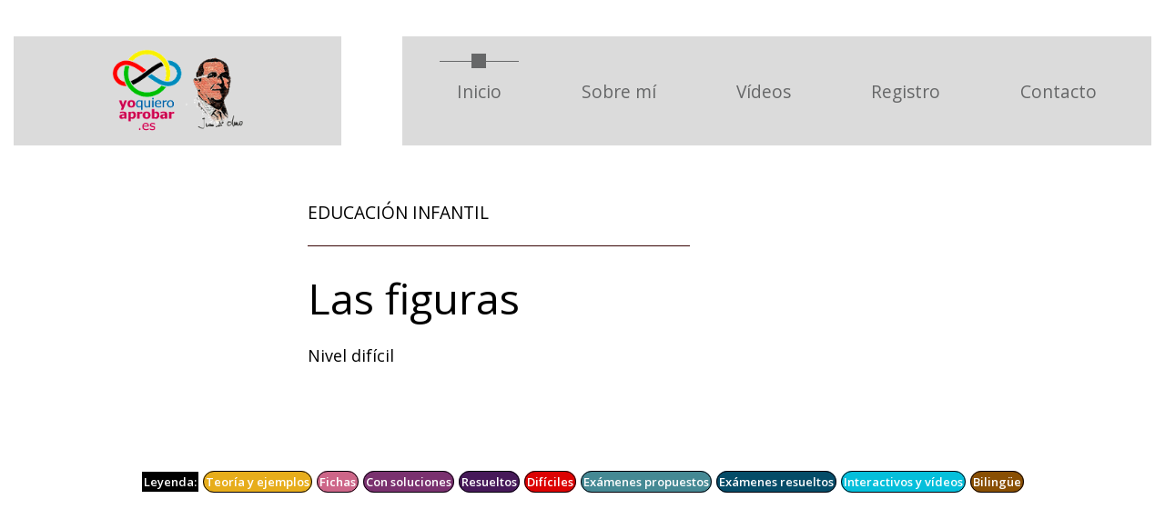

--- FILE ---
content_type: text/html
request_url: https://yoquieroaprobar.es/11figuras3.html
body_size: 2417
content:
<!DOCTYPE html>
<html lang="es">

<head>
   <meta charset="utf-8">
   <title>Yo quiero aprobar Matemáticas y Física</title>
   <meta http-equiv="X-UA-Compatible" content="IE=Edge">
   <meta name="viewport"
      content="width=device-width, user-scalable=no, initial-scale=1.0, maximum-scale=1.0, minimum-scale=1.0" />
   <meta name="description" content="Tu academia virtual para Matemáticas y Física" />
   <link rel="shortcut icon" href="image/logo.png" type="image/x-icon">
   <link rel="stylesheet" href="https://fonts.googleapis.com/css?family=Open+Sans:400,600" />
   <link rel="stylesheet" href="css/all.min.css" />
   <link rel="stylesheet" href="css/bootstrap.min.css" />
   <link rel="stylesheet" href="css/templatemo-style.css" />
   <!--
Parallo Template
https://templatemo.com/tm-534-parallo
-->

   <!-- Analytics -->
<!-- Google tag (gtag.js) -->
<script async src="https://www.googletagmanager.com/gtag/js?id=G-1SJLB0HFJY"></script>
<script>
  window.dataLayer = window.dataLayer || [];
  function gtag(){dataLayer.push(arguments);}
  gtag('js', new Date());

  gtag('config', 'G-1SJLB0HFJY');
</script>
   

   <!-- Adsense -->
   <script async src="https://pagead2.googlesyndication.com/pagead/js/adsbygoogle.js?client=ca-pub-8202655879633443"
      crossorigin="anonymous"></script>


   <script src="//d3u598arehftfk.cloudfront.net/prebid_hb_38107_34478.js" async></script>

</head>


<body>





   <div class="parallax-window" data-parallax="scroll" data-image-src="img/bg-18.jpg">
      <div class="container-fluid">
         <div class="row tm-brand-row">
            <div class="col-lg-4 col-11">
               <div class="tm-brand-container tm-bg-white-transparent">
                  <a href="index.html"><img src="img/logo.png" width="145" alt="" /></a>
               </div>
            </div>
            <div class="col-lg-8 col-1">
               <div class="tm-nav">
                  <nav class="navbar navbar-expand-lg navbar-light tm-bg-white-transparent tm-navbar">
                     <button class="navbar-toggler" type="button" data-toggle="collapse" data-target="#navbarNav"
                        aria-controls="navbarNav" aria-expanded="false" aria-label="Toggle navigation">
                        <span class="navbar-toggler-icon"></span>
                     </button>
                     <div class="collapse navbar-collapse" id="navbarNav">
                        <ul class="navbar-nav">
                           <li class="nav-item active">
                              <div class="tm-nav-link-highlight"></div>
                              <a class="nav-link" href="index.html">Inicio <span
                                    class="sr-only">(current)</span></a>
                           </li>
                           <li class="nav-item">
                              <div class="tm-nav-link-highlight"></div>
                              <a class="nav-link" href="sobremi.html">Sobre mí</a>
                           </li>
                           <li class="nav-item">
                              <div class="tm-nav-link-highlight"></div>
                              <a class="nav-link"
                                 href="_wav/videos.html">Vídeos</a>
                  </li>
                  <li class="nav-item">
                    <div class="tm-nav-link-highlight"></div>
                    <a class="nav-link" href="registro.html">Registro</a>
                  </li>
                           <li class="nav-item">
                              <div class="tm-nav-link-highlight"></div>
                              <a class="nav-link" href="contacto.html">Contacto</a>
                           </li>
                        </ul>
                     </div>
                  </nav>
               </div>
            </div>
         </div>
         <section class="row" id="tmHome">
            <div class="col-12 tm-home-container">
               <div class="text-white tm-home-left">
                  <p class="text-uppercase tm-slogan">Educación infantil</p>
                  <hr class="tm-home-hr" />
                  <h2 class="tm-home-title">Las figuras</h2>
                  <p class="tm-home-text">
                     Nivel difícil
                  </p>
               </div>
            </div>
         </section>

         
         <!-- Leyenda -->

         <div class="tm-leyenda-box">
            <div class="prin2">
               <a class="ley">Leyenda:</a>
               <a class="teo">Teoría y ejemplos</a>
               <a class="fic">Fichas</a>
               <a class="sol">Con soluciones</a>
               <a class="res">Resueltos</a>
               <a class="dif">Difíciles</a>
               <a class="exp">Exámenes propuestos</a>
               <a class="exr">Exámenes resueltos</a>
               <a class="int">Interactivos y vídeos</a>
               <a class="bil">Bilingüe</a>
            </div>
         </div>

         
         <!-- -----------MULTIPLEX----------------- -->
         <script async
            src="https://pagead2.googlesyndication.com/pagead/js/adsbygoogle.js?client=ca-pub-8202655879633443"
            crossorigin="anonymous"></script>
         <ins class="adsbygoogle" style="display:block" data-ad-format="autorelaxed"
            data-ad-client="ca-pub-8202655879633443" data-ad-slot="9954494525"></ins>
         <script>
            (adsbygoogle = window.adsbygoogle || []).push({});
         </script>

         <!-- Cuerpo 1 -->
         <div class="row" id="tmFeatures">
            <!-- -----------PUBLICIDAD----------------- -->
            <div class="col-lg-4">
               <div class="tm-feature-box">
                  <script async
                     src="https://pagead2.googlesyndication.com/pagead/js/adsbygoogle.js?client=ca-pub-8202655879633443"
                     crossorigin="anonymous"></script>
                  <!-- publicidad -->
                  <ins class="adsbygoogle" style="display:block" data-ad-client="ca-pub-8202655879633443"
                     data-ad-slot="5694077827" data-ad-format="auto" data-full-width-responsive="true"></ins>
                  <script>
                     (adsbygoogle = window.adsbygoogle || []).push({});
                  </script>
               </div>
            </div>
            <!-- -----------EJERCICIOS----------------- -->
            <div class="col-lg-4">
               <div class="tm-bg-white-transparent tm-feature-box">
                  <h3 class="tm-feature-name">Ejercicios</h3>
                  <div class="flex-container">
                     <div class="ti1">Ancho y estrecho</div>
                     <a class="fic" href="visor.html?file=/11926.pdf">F</a>
                  </div>
                  <div class="flex-container">
                     <div class="ti1">Sombras</div>
                  </div>
                  <div class="flex-container">
                     <div class="ti2">Un poco de todo</div>
                     <a class="fic" href="visor.html?file=/11018.pdf">F</a>
                  </div>
               </div>
            </div>

            <!-- -----------PUBLICIDAD----------------- -->
            <div class="col-lg-4">
               <div class="tm-feature-box">
                  <script async
                     src="https://pagead2.googlesyndication.com/pagead/js/adsbygoogle.js?client=ca-pub-8202655879633443"
                     crossorigin="anonymous"></script>
                  <!-- publicidad -->
                  <ins class="adsbygoogle" style="display:block" data-ad-client="ca-pub-8202655879633443"
                     data-ad-slot="5694077827" data-ad-format="auto" data-full-width-responsive="true"></ins>
                  <script>
                     (adsbygoogle = window.adsbygoogle || []).push({});
                  </script>
               </div>
            </div>
         </div>

         <!-- Pie -->


         <section class="row">
            <div class="col-12 tm-call-to-action-col">


               <!-- -----------REGISTRO ABAJO----------------- -->
               <div class="col-lg-4">
                  <div class="tm-bg-white-transparent tm-feature-box">
                     <a href="registro.html"><img src="image/registro.png" width="300" alt="" /></a>
                  </div>
               </div>

               <div class="tm-bg-white tm-call-to-action-text">
                  <h2 class="tm-call-to-action-title">Errores detectados y contacto</h2>
                  <p class="tm-call-to-action-description">
                     Si encuentras errores en algún pdf, puedes notificarlo mediante el siguiente <a href="contacto.html"
                        style="color:#f81b0b;"> <strong>Formulario de contacto</strong></a> indicando el número del pdf
                     (cinco cifras) y los errores detectados. Gracias.</p>


                  </div>
         </section>
         <!-- Copyright -->
         <footer class="row">
            <p class="col-12 text-white text-center tm-copyright-text">
               <a href="privacidad.html" class="tm-copyright-link">Privacidad y cookies</a>
               &nbsp;&nbsp;&nbsp;&nbsp;&nbsp;&nbsp;&nbsp;&nbsp;Copyright &copy; 2026 Juan A. Olmo Cascos.
               Designed by <a href="https://templatemo.com/tm-534-parallo" target="_blank"
                  class="tm-copyright-link">TemplateMo</a>
            </p>
         </footer>
      </div>
      <!-- .container-fluid -->
   </div>
   <script src="js/jquery.min.js"></script>
   <script src="js/parallax.min.js"></script>
   <script src="js/bootstrap.min.js"></script>
</body>

</html>

--- FILE ---
content_type: text/html; charset=utf-8
request_url: https://www.google.com/recaptcha/api2/aframe
body_size: 267
content:
<!DOCTYPE HTML><html><head><meta http-equiv="content-type" content="text/html; charset=UTF-8"></head><body><script nonce="mK7qtFWONs67InV2Gvst_A">/** Anti-fraud and anti-abuse applications only. See google.com/recaptcha */ try{var clients={'sodar':'https://pagead2.googlesyndication.com/pagead/sodar?'};window.addEventListener("message",function(a){try{if(a.source===window.parent){var b=JSON.parse(a.data);var c=clients[b['id']];if(c){var d=document.createElement('img');d.src=c+b['params']+'&rc='+(localStorage.getItem("rc::a")?sessionStorage.getItem("rc::b"):"");window.document.body.appendChild(d);sessionStorage.setItem("rc::e",parseInt(sessionStorage.getItem("rc::e")||0)+1);localStorage.setItem("rc::h",'1769280059485');}}}catch(b){}});window.parent.postMessage("_grecaptcha_ready", "*");}catch(b){}</script></body></html>

--- FILE ---
content_type: text/css
request_url: https://yoquieroaprobar.es/css/templatemo-style.css
body_size: 4107
content:
/*

Parallo Template

https://templatemo.com/tm-534-parallo

COLOR CODE
Dark Brown: #333333
Green: #006666
Light Blue: #0099CC
Blue: #039bcd
nav link color: #666768

Page 1 Image 1x1 size 400px
3 boxes spacing 60px
Logo size: 400x200
840x120

Home section width: 420

*/

html {
  scroll-behavior: smooth;
}

body {
  font-family: "Open Sans", Arial, Helvetica, sans-serif;
  font-size: 18px;
  font-weight: 400;
  color: #6b6b6b;
  overflow-x: hidden
}

a,
button {
  transition: all 0.3s ease;
}

a:hover {
  text-decoration: none;
}

.container-fluid {
  max-width: 1310px;
}

.small,
small {
  font-size: 90%;
}

.parallax-window {
  /* background: url(../img/bg-09s.jpg); */
  min-height: 1100px;
  background: transparent;
}

.tm-bg-white-transparent {
  background-color: rgba(210, 210, 210, 0.8);
}

.tm-bg-red-transparent {
  background-color: rgba(224, 31, 31, 0.8);
}

.tm-bg-green-transparent {
  background-color: rgba(4, 104, 52, 0.8);
}

.tm-bg-yellow-transparent {
  background-color: rgba(230, 238, 5, 0.8);
}

.tm-bg-rose-transparent {
  background-color: rgba(233, 30, 178, 0.8);
}

.tm-bg-black-transparent {
  background-color: rgba(22, 23, 23, 0.8);
}

.tm-bg-blue-transparent {
  background-color: rgba(5, 8, 76, 0.8);
}

.tm-brand-row {
  align-items: center;
  padding-top: 40px;
  padding-bottom: 28px;
}

/* Contenedor del logotipo */
.tm-brand-container {
  max-width: 360px;
  height: 120px;
  display: flex;
  align-items: center;
  justify-content: center;
}

/* .tm-brand-icon {
  width: 79px;
  height: 77px;
  display: flex;
  align-items: center;
  justify-content: center;
  background-color: #333436;
  color: white;
  border-radius: 50%;
  margin-right: 25px;
} */

/* .tm-brand-name {
  font-size: 1.8rem;
  color: #333333;
} */


/* ------------------------------------------------------------------------------------ */

.flex-container>* {
  padding: 3px;
  margin: 1px;
  border: solid 1px black;
  border-radius: 12px;
  /* background: #f18c55; */
  font-family: sans-serif;
  font-weight: 500;
  font-size: 12px;
  color: black;
  text-align: left;
  padding: 2px 8px;
}

.flex-container {
  /* background-color: #404040; */
  /* border-radius: 5px; */
  /* border: solid 2px yellow; */
  /*con esta linea, decimos que este elemento se haga flexible y automáticamente se colocan en fila pegados a la iquierda*/
  display: flex;
  /*con flex direction le decimos cómo fluye. Por defecto de izquierda a derecha, pero le podemos poner row-reverse, column o column reverse*/
  flex-direction: row;
  /*Si en la linea de arriba definimos row, el eje principal será el horiontal*/
  /*Flex wrap es para que, una ve terminada la fila, siguen en la fila de abajo*/
  flex-wrap: wrap;
  /*Si ponemos wrap-reverse, se ordenan al contrario*/
  /*justify-content justifica el contenido. Pro defecto, flex-start, pega los contenidos a la iquierda*/
  justify-content: flex-start;
  /*align-items, es como se alinean respecto al eje secundario. por defecto stretch*/
  /* align-items: stretch; */
}

.ti1,
.ti2,
.ti3 {
  color: white;
}

/* título de las entradas de los ejercicios */
.ti1 {
  /* padding: 3px;
                  margin: 1px; */
  /* border: solid 1px rgb(240, 225, 235); */
  /* border-radius: 7px; */
  background: #960303;
}

/* subtítulo de las entradas de los ejercicios */
.ti2 {
  /* padding: 3px; */
  /* margin: 1px; */
  /* border: solid 1px rgb(240, 225, 235); */
  /* border-radius: 7px; */
  background: #b11b59;
}

/* texto tipo evau (año) */
.ti3 {
  background: #7c5605;

}

.teo,
.fic,
.res,
.sol,
.exp,
.exr,
.dif,
.int,
.ley,
.bil,
.evau {
  padding: 2px;
  margin: 1px;
  font-weight: 700;
  border: solid 1px #040008;
  border-radius: 12px;
  width: 20px;
  text-align: center;
  color: rgb(255, 255, 255);
}

.res {
  background: #461959;
  /* border: solid .5px #e6e0ec; */
}

.sol {
  background: #7A316F;
}

.fic {
  background: #CD6688;
}

.teo {
  background: #e7ad1b;
}

.dif {
  background: #dc0202;
}

.ley {
  background: #000000;
  border: none;
  border-radius: 0px;
  width: 22px;
  text-align: center;
}

.exp {
  background: #458994;
  /* border: solid .5px #e6e0ec; */
}

.exr {
  background: #054c68;
  /* border: solid .5px #e6e0ec; */
}

.int {
  background: #05BFDB;
}

.bil {
  background: rgb(137, 79, 3);
}

.evau {
  background: rgb(105, 22, 2);
  /* border: solid .5px #e6e0ec; */
  width: 40px;
  font-weight: 400;
}

/* ------------------------------------------------------------------------------------ */


/* Nav */
.tm-navbar {
  /*   padding: 19px 63px; */
  max-width: 840px;
  min-height: 120px;
}

.tm-navbar .navbar-nav {
  width: 100%;
  display: flex;
  align-items: center;
  justify-content: space-around;
}


.navbar-expand-lg .navbar-nav .nav-link {
  padding: 19px;
}

.navbar-light .navbar-nav .nav-link,
.navbar-light .navbar-nav .active>.nav-link,
.navbar-light .navbar-nav .nav-link.active,
.navbar-light .navbar-nav .nav-link.show,
.navbar-light .navbar-nav .show>.nav-link {
  color: #666768;
}

.navbar-light .navbar-nav .nav-item.green-highlight.active>.nav-link,
.navbar-light .navbar-nav .nav-item.green-highlight .nav-link.active,
.navbar-light .navbar-nav .nav-item.green-highlight .nav-link.show,
.navbar-light .navbar-nav .nav-item.green-highlight .show>.nav-link {
  color: #006868;
}

.nav-item {
  position: relative;
}

.nav-link {
  font-size: 1.2rem;
}

.nav-item .tm-nav-link-highlight {
  visibility: hidden;
}

.nav-item:hover .tm-nav-link-highlight,
.nav-item.active .tm-nav-link-highlight {
  visibility: visible;
}

.nav-item .nav-link {
  border-top: 1px solid transparent;
}

.nav-item.active .nav-link,
.nav-item:hover .nav-link {
  border-top-color: #666768;
}

.tm-nav-link-highlight {
  width: 16px;
  height: 16px;
  background-color: #666768;
  position: absolute;
  top: -8px;
  left: calc(50% - 8px);
}

.nav-item.active.green-highlight .nav-link,
.nav-item.green-highlight:hover .nav-link {
  border-top-color: #006868;
}

.nav-item.active.green-highlight .tm-nav-link-highlight {
  background-color: #006868;
}

/* Home */
#tmHome {
  padding-top: 30px;
  padding-bottom: 68px;
}

.tm-home-left {
  max-width: 420px;
  width: 100%;
  margin-right: 185px;
}

.tm-home-container {
  display: flex;
  align-items: center;
  justify-content: center;
}

.tm-slogan {
  font-size: 1.2rem;
  margin-bottom: 20px;

}

/* subrayado del titulo */
.tm-home-hr {
  border-top-color: rgb(55, 4, 4);
  margin-bottom: 30px;
}

.tm-home-title {
  font-size: 2.9rem;
  margin-bottom: 20px;
}

.tm-home-text {
  margin-bottom: 47px;
}

.btn {
  border-radius: 0;
  padding: 13px 40px;
  font-size: 1.3rem;
}

.btn-primary {
  background-color: white;
  border: 0;
  color: #3E3F40;
}

.btn-primary:hover,
.btn-primary:focus,
.btn-primary:active,
.btn-primary:not(:disabled):not(.disabled).active,
.btn-primary:not(:disabled):not(.disabled):active,
.show>.btn-primary.dropdown-toggle {
  background-color: #495057;
  outline: none;
  border: none;
}

/* Features section */
/* Cajas del cuerpo */
#tmFeatures {
  padding-top: 10px;
  padding-bottom: 20px;
  max-width: 1260px;
  margin-left: auto;
  margin-right: auto;
}

/* contenedor de la leyenda */
.tm-leyenda-box {
  max-width: 1060px;
  min-height: 60px;
  border-radius: 10px;
  text-align: center;
  margin-left: auto;
  margin-right: auto;
}

/* Leyenda */
.prin2 {
  flex: 1 1 20%;
  font-size: 13px;
  color: white;
}

/* contenedor de los ejercicios */
.tm-feature-box {
  max-width: 360px;
  min-height: 290px;
  border-radius: 10px;
  text-align: center;
  padding: 20px 20px;
  margin-left: auto;
  margin-right: auto;
}

.tm-feature-name {
  color: black;
  font-size: 24px;
  margin-top: 10px;
  margin-bottom: 10px;
}

.tm-feature-icon-container {
  width: 110px;
  height: 110px;
  border: 1px solid #3E3F40;
  border-radius: 50%;
  display: flex;
  align-items: center;
  justify-content: center;
  margin-left: auto;
  margin-right: auto;
  margin-bottom: 60px;
}

/* Call to Action section */
#tmCallToAction {
  padding-top: 60px;
  padding-bottom: 60px;
}

.tm-bg-white {
  background-color: white;
  border-radius: 10px;
}

.tm-call-to-action-col {
  display: flex;
  align-items: center;
  max-width: 1230px;
  margin-left: auto;
  margin-right: auto;
}

.tm-call-to-action-image {
  margin-right: 20px;
  width: 400px;
  height: auto;
}

.tm-call-to-action-text {
  padding: 30px 30px;
  min-height: 400px;
  width: calc(100% - 400px);
}

.tm-call-to-action-title {
  margin-bottom: 45px;
}

.tm-call-to-action-description {
  margin-bottom: 25px;
  font-size: 1.1rem;
}

p {
  line-height: 1.7;
}

.tm-call-to-action-form {
  display: flex;
}

.tm-email-input {
  padding: 15px;
  margin: 0;
  width: 355px;
  margin-right: 20px;
}

.btn-secondary {
  background-color: #0299CC;
  border: none;
  padding: 10px 50px;
}

.btn-secondary:hover {
  background-color: #0fb7f0;
}

.btn-tertiary {
  background-color: #006868;
  color: white;
  padding: 10px 60px;
}

.btn-tertiary:hover {
  background-color: #099f9f;
  color: rgb(53, 7, 220);
}

.tm-copyright-text {
  font-size: 1rem;
  padding-top: 50px;
  padding-bottom: 45px;
}

.tm-copyright-link {
  color: rgb(96, 110, 239);
}

.tm-copyright-link:hover {
  color: rgb(12, 28, 130);
}

/* About Page */
#tmAbout {
  padding-bottom: 80px;
}

.tm-about-page-title {
  font-size: 2.5rem;
  margin-top: 72px;
  margin-bottom: 40px;
}

.tm-about-box {
  padding: 25px;
  max-width: 360px;
  margin-bottom: 30px;
}

.tm-about-title-hr {
  border-top-color: black;
  max-width: 450px;
}

.tm-bg-black-transparent {
  background-color: rgba(15, 29, 32, 0.76);
  color: white;
}

.tm-about-header {
  padding-bottom: 80px;
}

.tm-about-number-container {
  width: 83px;
  height: 83px;
  font-size: 2.2rem;
  border: 1px solid white;
  display: flex;
  align-items: center;
  justify-content: center;
  margin-bottom: 20px;
}

.tm-about-name {
  margin-bottom: 30px;
  text-transform: uppercase;
}

.tm-about-description {
  margin-bottom: 30px;
  line-height: 1.8;
}

.tm-app-header {
  max-width: 644px;
  margin-left: auto;
  margin-right: auto;
  margin-bottom: 60px;
}

#tmAppFeatures {
  padding-top: 80px;
  padding-bottom: 24px;
}

.tm-app-feature-header {
  font-size: 2.8rem;
}

.tm-app-feature-box {
  display: flex;
  align-items: center;
  padding: 50px 40px;
  margin-bottom: 40px;
}

.tm-app-feature-icon {
  margin-right: 30px;
  border-radius: 50%;
  border: 1px solid;
  width: 120px;
  height: 120px;
  display: flex;
  align-items: center;
  justify-content: center;
}

.tm-btn-app-feature {
  margin-bottom: 35px;
}

.tm-app-feature-description-box {
  color: #2C3030;
}

.tm-app-feature-title {
  font-size: 2rem;
}

/* Services */
.tm-services-parallax-header {
  min-height: 700px;
  display: flex;
  align-items: center;
  margin-top: 42px;
  margin-bottom: 22px;
}

.tm-services-header {
  position: relative;
  z-index: 102;
  width: 100%;
  padding: 85px 15px 37px 15px;
}

.tm-services-page-title {
  font-size: 2.8rem;
  padding-bottom: 37px;
}

/* texto de sobre mi */
.tm-services-detail-box {
  padding: 40px 20px;
  margin-top: 22px;
  margin-bottom: 41px;
}

#tmServices .tabs {
  list-style: none;
  padding: 0;
  margin: 0;
}

.tm-tabs-container {
  display: flex;
  padding-top: 40px;
  padding-bottom: 135px;
}

.tm-tab-links {
  margin-right: 40px;
  width: 380px;
}

.tm-tab-contents {
  width: calc(100% - 420px);

}

#tmServices .tabs li {
  margin-bottom: 36px;
}

#tmServices .tabs li:last-child {
  margin-bottom: 0;
}

#tmServices .tabs a {
  display: flex;
  align-items: center;
  text-align: left;
  text-decoration: none;
  text-transform: uppercase;
  letter-spacing: 0.5px;
  background-color: rgba(15, 29, 32, 0.77);
  border: 1px solid rgba(15, 29, 32, 0.77);
  color: white;
  font-size: 20px;
  font-weight: 700;
  padding: 20px 30px;
  transition: all 0.3s;
}

#tmServices .tabs .icon-wrap {
  width: 75px;
  height: 75px;
  border: 1px solid white;
  border-radius: 50%;
  display: flex;
  align-items: center;
  justify-content: center;
  margin-right: 30px;
}

#tmServices .tabs .active,
#tmServices .tabs a:hover {
  border-color: white;
  color: #fff !important;
}

#first-tab-group>div {
  background-color: rgba(15, 29, 32, 0.77);
  color: white;
  padding: 45px 60px;
  min-height: 423px;
}

.tm-service-tab-title,
.tm-service-tab-p {
  margin-bottom: 40px;
}

/* Testimonials */
.tm-testimonials-section {
  padding-top: 45px;
  padding-bottom: 90px;
  margin-left: -35px;
  margin-right: -35px;
}

.tm-testimonials-header {
  padding: 55px 15px 50px;
}

.tm-testimonials-page-title {
  padding-bottom: 0;
  margin-bottom: 20px;
}

.tm-testimonials-parallax-header {
  min-height: 400px;
  margin-bottom: 45px;
}

.tm-person-img-container {
  margin-bottom: 63px;
}

.tm-testimonial-box {
  padding: 60px 30px 85px;
  margin-left: 20px;
  margin-right: 20px;
}

.slick-dots {
  bottom: -88px;
  ;
}

.slick-dots li,
.slick-dots li button {
  width: 30px;
  height: 30px;
}

.slick-dots li {
  margin: 8px;
}

.slick-dots li button {
  font-family: "Font Awesome 5 Free";
  font-size: 1.6em;
  font-weight: 900;
}

.slick-dots li button:before {
  font-family: inherit;
  font-size: inherit;
  content: "\f45c";
  opacity: 0.5;
}

.slick-dots li.slick-active button:before {
  opacity: 0.85;
}


#tmCallToAction.tm-testimonials-cta {
  padding-bottom: 185px;
}

/* Contact page */
.tm-contact-form {
  height: 100%;
  padding: 67px 115px 67px 70px;
  margin-right: 5px;
}

.tm-contact-text {
  padding: 58px 95px 100px 80px;
  margin-left: 5px;
}

.tm-contact-col-left {
  margin-bottom: 0;
}

.form-group {
  margin-bottom: 50px;
}

.form-control {
  background-color: transparent;
  color: white;
  padding: 25px 20px;
}

.form-control:focus {
  background-color: transparent;
  color: white;
}

.form-control::placeholder {
  /* Chrome, Firefox, Opera, Safari 10.1+ */
  color: white;
  opacity: 1;
  /* Firefox */
}

.form-control:-ms-input-placeholder {
  /* Internet Explorer 10-11 */
  color: white;
}

.form-control::-ms-input-placeholder {
  /* Microsoft Edge */
  color: white;
}

.tm-contact-row {
  padding-top: 45px;
  padding-bottom: 40px;
}

/* Media Queries */
@media (max-width: 1149px) {
  .tm-call-to-action-text {
    width: calc(100% - 420px);
  }
}

@media (max-width: 1145px) {
  .tm-email-input {
    margin-right: 0;
    margin-bottom: 20px;
    width: 100%;
  }

  .tm-call-to-action-form {
    flex-direction: column;
  }
}

@media (max-width: 991px) {

  .tm-nav {
    position: relative;
  }

  #navbarNav {
    position: absolute;
    top: 80px;
    background-color: rgba(255, 255, 255, 0.9);
    z-index: 1001;
  }

  .tm-navbar {
    background-color: transparent;
    justify-content: flex-end;
  }

  .navbar-toggler {
    background-color: rgba(255, 255, 255, 0.8);
  }

  .tm-home-left {
    margin-right: 50px;
  }

  .tm-feature-box {
    margin-bottom: 20px;
    max-width: 600px;
  }

  .navbar-expand-lg .navbar-nav .nav-link {
    padding: 14px 19px;
  }

  .tm-about-box,
  .tm-app-feature-box {
    margin-left: auto;
    margin-right: auto;
    max-width: 600px;
  }

  .tm-tabs-container {
    flex-direction: column;
  }

  .tm-tab-links {
    margin-right: 0;
    margin-bottom: 40px;
  }

  .tm-tab-links,
  .tm-tab-contents {
    margin-left: auto;
    margin-right: auto;
    max-width: 800px;
    width: 100%;
  }

  .tm-contact-col-left {
    margin-bottom: 40px;
  }


  .tm-contact-form {
    margin-right: 0;
  }

  .tm-contact-text {
    margin-left: 0;
  }

  /* Esto lo pongo para la imagen de fondo en los smartphone, pero no funciona */
  .parallax-window {
    background-size: cover;
    background-attachment: fixed;
  }
}

@media (max-width: 849px) {
  .tm-call-to-action-col {
    flex-direction: column;
  }

  .tm-call-to-action-image {
    margin-right: 0;
    margin-bottom: 20px;
  }

  .tm-call-to-action-text {
    width: 100%;
    max-width: 600px;
  }

  /* Esto lo pongo para la imagen de fondo en los smartphone, pero no funciona */
  .parallax-window {
    background-size: cover;
    background-attachment: fixed;
  }


}

@media (max-width: 767px) {
  .tm-home-container {
    flex-direction: column;
  }

  .tm-home-left {
    margin-bottom: 50px;
    margin-right: 0;
  }

  /* Esto lo pongo para la imagen de fondo en los smartphone, pero no funciona */
  .parallax-window {
    background-size: cover;
    background-attachment: fixed;
  }

}

@media (max-width: 479px) {
  .tm-app-feature-box {
    flex-direction: column;
  }

  .tm-app-feature-icon {
    margin-right: 0;
    margin-bottom: 30px;
  }

  .slick-dots {
    width: 300px;
    left: 0;
    right: 0;
    margin-left: auto;
    margin-right: auto;
    bottom: -80px;
  }

  .slick-dots li {
    margin: 8px;
  }

  .tm-contact-form {
    padding: 45px;
  }

  .tm-contact-text {
    padding: 60px;
  }

  /* Esto lo pongo para la imagen de fondo en los smartphone, pero no funciona */
  .parallax-window {
    background-size: cover;
    background-attachment: fixed;
  }

}